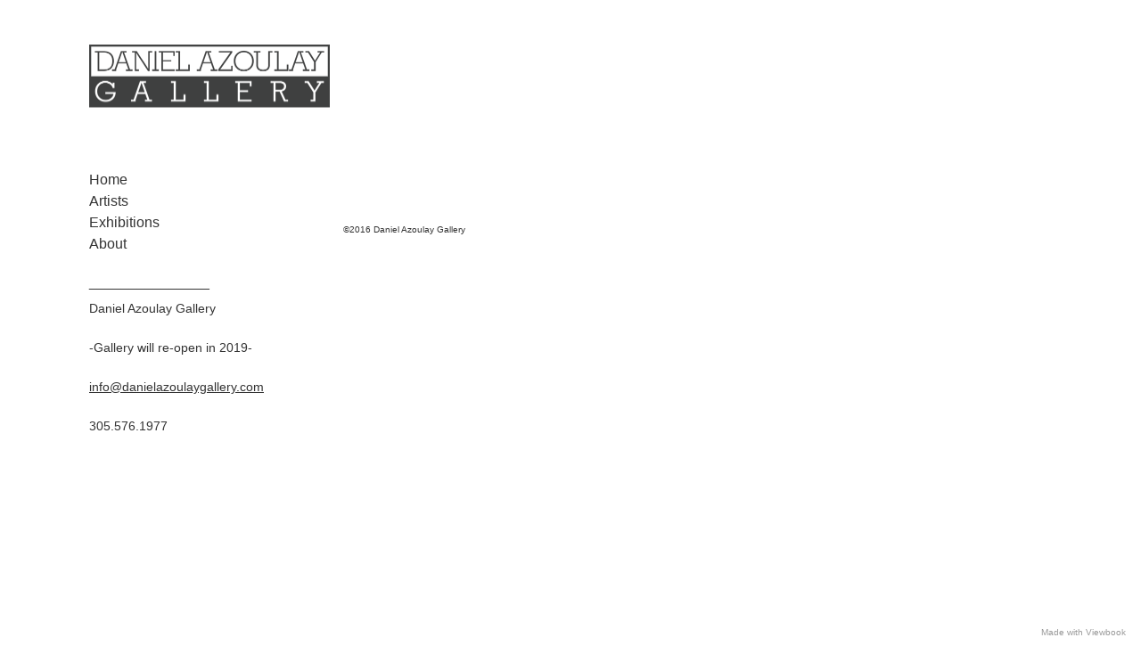

--- FILE ---
content_type: text/html; charset=utf-8
request_url: https://www.danielazoulaygallery.com/links
body_size: 1729
content:
<!DOCTYPE html>
<html prefix="og: http://ogp.me/ns#">
<head>
  <meta http-equiv="Content-Type" content="text/html; charset=utf-8"/>

  <title>Links</title>
  <meta property="og:title" content="Links" />
<meta property="og:type" content="website" />
<meta property="og:url" content="https://www.danielazoulaygallery.com/links" />


<script type="application/ld+json">
{
  "@context": "http://schema.org",
  "@type": "Organization",
  "url": "https://www.danielazoulaygallery.com/links",
  "logo": "//userfiles.viewbook.com/41881/logo/1469553704217.png"
}
</script>
    <meta name="description" content="" />
    <meta name="keywords" content="" />
  <meta name="google-site-verification" content="" />

  <!--[if lt IE 9]>
   <script src="//cdnjs.cloudflare.com/ajax/libs/es5-shim/4.0.3/es5-shim.min.js"></script>
  <![endif]-->
  <script type="text/javascript">
    var livePage = true;
  </script>

   <link rel="stylesheet" type="text/css" href="//fonts.googleapis.com/css?family=Arvo:400,700,400italic,700italic:latin|Gentium+Book+Basic:400,400italic,700,700italic:latin|Lato:400,700,400italic,700italic:latin|Merriweather:300italic,300,700,700italic:latin|Old+Standard+TT:400,400italic,700:latin|Open+Sans:300italic,600italic,300,600:latin|PT+Serif:400,700,400italic,700italic:latin|Roboto:700italic,300,700,300italic:latin|Source+Sans+Pro:400,700,400italic,700italic:latin|Vollkorn:400italic,700italic,400,700:latin">
  
        <link rel="stylesheet" media="screen" href="/assets/sites/site-classic-public-a1bfb1cc038732ea72e63854fd469217a25c56ef100f67b94bf6b965b71f70f2.css" />
    <meta property="og:title" content="Links" />
    <meta property="og:type" content="website" />
    <meta property="og:url" content="https://www.danielazoulaygallery.com/links" />

  <style>
    body{
  background-color: #ffffff;
  background-image: none;
  background-repeat: repeat;
  background-position: 0% 0%;
  background-size: auto;
  background-attachment: scroll;
}
#vb_page, #vb_page a{
  color: #333333;
}
#vb_page #vb_title h1{
  color: #333333;
}
#vb_page #vb_menu a{
  color: #333333;
}
#vb_page #vb_menu li a.active{
  color: #858585;
}
#vb_page{
  font-family: 'Verdana', 'Geneva', sans-serif;
  margin-top: 50px;
  margin-left: 60px;
}
#vb_title{
  font-family: 'Verdana', 'Geneva', sans-serif;
}
#vb_menu{
  font-family: 'Verdana', 'Geneva', sans-serif;
}

  </style>
  

</head>
<body id="body" class="page-body">
 
  <div id="vb_page" class="/*background_cover:*/ background_cover_no /*background_position:*/ background_position_left /*font_size:*/ font_size_3 /*left_margin:*/ left_margin_yes /*logo_retina:*/ logo_retina_yes /*logo_visibility:*/ logo_visibility_no /*menu_font_size:*/ menu_font_size_4 /*menu_position:*/ menu_position_left /*page_align:*/ page_align_yes /*page_fixed_header:*/ page_fixed_header_no /*page_full_width:*/ page_full_width_no /*page_scaling:*/ page_scaling_yes /*page_scaling_top:*/ page_scaling_top_yes /*text_full_width:*/ text_full_width_yes /*theme:*/ theme_viewbook_pro /*thumbnails_hide_name:*/ thumbnails_hide_name_no /*thumbnails_size:*/ thumbnails_size_square /*title_font_size:*/ title_font_size_2 /*title_visibility:*/ title_visibility_yes /*top_margin:*/ top_margin_yes logo content_type_text"  data-env="production">
    
  


  <!-- TITLE -->
<div id="vb_title">
</div>


  <!-- LOGO -->
<div id="vb_logo">
        <a href="/"><img src="//userfiles.viewbook.com/41881/logo/1469553704217.png" alt="" /></a>
</div>


  <!-- MENU -->

<ul id="vb_menu"><li><a  href="/" >Home</a></li><li><a  href="/artists" >Artists</a></li><li><a  href="/exhibitions-1" >Exhibitions</a></li><li><a  href="/about" >About</a></li></ul>


  <!-- SIDE -->
<div id="vb_info_container">
  <!-- SIDE_TEXT_TITLE -->
    <h2>_______________&nbsp;</h2>
  <!-- SIDE_TEXT -->
  <div id="vb_info_content">
    Daniel Azoulay Gallery<br><br>-Gallery will re-open in 2019-<br><br><a href="mailto:info@danielazoulaygallery.com">info@danielazoulaygallery.com</a><br><br>305.576.1977
  </div>
</div>


  <!-- BODY_TEXT -->
  <div class="main_content">

    <!-- FOOTER -->
<div class="push">&nbsp;</div>

<div id="vb_footer" class="">
  <span class='vb_footer_text'>©2016 Daniel Azoulay Gallery</span>
</div>


  </div>

  </div>

    <a href="http://www.viewbook.com?utm_source=https://www.danielazoulaygallery.com/links&utm_medium=referral&utm_campaign=user_site_referral" target="_blank" class="made_with" title="www.viewbook.com">Made with Viewbook</a>


  
  
  <script id="user-info" type="text/json">
    {"web_page_id":213422,"user_id":41881,"username":"danielazoulaygallery","album_id":null}
  </script>
</body>
</html>


--- FILE ---
content_type: text/css
request_url: https://www.danielazoulaygallery.com/assets/sites/site-classic-public-a1bfb1cc038732ea72e63854fd469217a25c56ef100f67b94bf6b965b71f70f2.css
body_size: 4530
content:
.page-body,#middle_page_template_source{padding-left:30px;padding-right:30px}#vb_page{position:relative;height:100%;width:expression(this.width < 950 ? 950: true);min-width:950px;text-align:left}#vb_page .main_content{position:absolute;min-height:400px}#vb_page.top_margin_true,#vb_page.top_margin_yes{margin-top:50px}#vb_page.page_align_center,#vb_page.page_align_yes{margin-left:auto;margin-right:auto}#vb_page.page_align_center #w_footer,#vb_page.page_align_yes #w_footer{margin-left:auto;margin-right:auto}#vb_page.page_align_left{margin-left:60px}#vb_page.page_align_left #w_footer{margin-left:60px}#vb_page.page_scaling_scale .main_content{width:68%}#vb_page.page_scaling_fixed,#vb_page.menu_position_left.page_scaling_no,#vb_page.menu_position_right.page_scaling_no,#vb_page.menu_position_top.page_scaling_top_no{max-width:935px}#vb_page.menu_position_top.page_scaling_top_yes{width:auto}#vb_page.page_scaling_top_yes.menu_position_top:not(.page_full_width_yes){max-width:115vh !important}#vb_page.page_scaling_yes:not(.page_full_width_yes){max-width:150vh !important}@media screen and (min-width: 441px){#vb_page.page_scaling_yes.menu_position_right .main_content{width:auto;right:380px;left:0}#vb_page.page_scaling_yes.menu_position_left .main_content{width:auto;right:0}}#vb_page.page_scaling_yes:not(.menu_position_top) .vb_album_container,#vb_page.page_full_width_yes.page_scaling_top_yes .vb_album_container{height:640px;height:75vh;height:calc(100vh - 300px)}@media screen and (min-height: 0){#vb_page.page_scaling_yes:not(.menu_position_top) #vb_album_content,#vb_page.page_full_width_yes.page_scaling_top_yes #vb_album_content,#vb_page.page_scaling_yes:not(.menu_position_top) .main_content,#vb_page.page_full_width_yes.page_scaling_top_yes .main_content{height:auto}#vb_page.page_scaling_yes:not(.menu_position_top) .vb_album_container,#vb_page.page_full_width_yes.page_scaling_top_yes .vb_album_container{padding-bottom:135px;margin-bottom:60px;min-height:340px}#vb_page.page_scaling_yes:not(.menu_position_top).top_margin_yes .vb_album_container,#vb_page.page_full_width_yes.page_scaling_top_yes.top_margin_yes .vb_album_container{padding-bottom:85px}}#vb_page.menu_position_left.left_margin_yes{margin-left:60px}#vb_page.menu_position_left.left_margin_yes.page_align_yes{margin-left:auto}#vb_page.menu_position_left #vb_title{left:285px;height:30px;text-align:left}#vb_page.menu_position_left #vb_logo{position:relative;width:270px}#vb_page.menu_position_left #vb_menu{position:relative;margin-top:42px;width:250px}#vb_page.menu_position_left #vb_info_container{width:220px;padding-right:40px}#vb_page.menu_position_left .main_content{top:140px;left:285px;padding-right:30px;width:auto;right:0px}#vb_page.menu_position_right #vb_title{width:500px;height:40px}#vb_page.menu_position_right #vb_logo{position:relative;float:right;width:340px}#vb_page.menu_position_right #vb_menu{position:relative;clear:right;float:right;top:32px;width:340px}#vb_page.menu_position_right #vb_info_container{position:relative;clear:right;float:right;width:310px;padding-right:30px;margin-top:35px}#vb_page.menu_position_right #vb_info_container h4{margin-top:6px}#vb_page.menu_position_right.text_full_width_yes #vb_text_content{width:500px}#vb_page.menu_position_right .main_content{top:130px;height:75%;min-width:600px;width:auto;left:0px;right:380px}#vb_page.menu_position_top{width:842px;min-width:842px}#vb_page.menu_position_top .thumbnail_size_small .p_item div{margin-right:30px}#vb_page.menu_position_top #vb_title{display:none}#vb_page.menu_position_top #vb_logo{left:0px;width:300px}#vb_page.menu_position_top #vb_menu{top:20px;right:0;width:540px;text-align:right}#vb_page.menu_position_top #vb_menu li{display:-moz-inline-stack;display:inline-block;zoom:1;*display:inline;margin-left:10px}#vb_page.menu_position_top #vb_thumbs_container{width:100%}#vb_page.menu_position_top #vb_info_container{display:none}#vb_page.menu_position_top .main_content{top:130px;width:100%;left:0px}#vb_page.menu_position_gallery{width:790px}#vb_page.menu_position_gallery .thumbnail_size_small .p_item div{margin-right:30px}#vb_page.menu_position_gallery #vb_title{display:block;left:30px}#vb_page.menu_position_gallery #vb_logo{left:560px;width:300px}#vb_page.menu_position_gallery #vb_menu{display:none}#vb_page.menu_position_gallery #vb_thumbs_container{width:100%}#vb_page.menu_position_gallery #vb_info_container{display:none}#vb_page.menu_position_gallery .main_content{top:130px;width:840px;left:30px}@font-face{font-family:'monosocialiconsfontregular';src:url(/assets/monosocialicons/monosocialiconsfont-1.10-webfont-aeba6fe16032ce7e6dc5d4796dcc8329d48d984777efd1d2a4b399eba747e77b.eot);src:url(/assets/monosocialicons/monosocialiconsfont-1.10-webfont-aeba6fe16032ce7e6dc5d4796dcc8329d48d984777efd1d2a4b399eba747e77b.eot?#iefix) format("embedded-opentype"),url(/assets/monosocialicons/monosocialiconsfont-1.10-webfont-f24dc759e548ad75ad473e9651c8dbda2901f14375c5775fb7a424d9f0b2be6e.woff2) format("woff2"),url(/assets/monosocialicons/monosocialiconsfont-1.10-webfont-6891d2f6127700b59d5bf87a2f496f5ebf4611e237557c475817f5f067e12bfb.woff) format("woff"),url(/assets/monosocialicons/monosocialiconsfont-1.10-webfont-ac11d3227d4e92d9940a6d2b0d0b6ac63e85178e493b63ec7e9a41fb1c323301.ttf) format("truetype"),url(/assets/monosocialicons/monosocialiconsfont-1.10-webfont-d8654d6a0f5686df7793543ea84f8d6fd78911232257f60164b59cbcebfaf309.svg#monosocialiconsfontregular) format("svg");font-weight:normal;font-style:normal}.social-icon{display:inline-block;vertical-align:top;text-decoration:none;font:3em "monosocialiconsfontregular"}.social-icon .icon:before{font-family:"monosocialiconsfontregular" !important}.social-icon .icon.twitter:before{content:''}.social-icon .icon.facebook:before{content:''}.social-icon .icon.linkedin:before{content:''}.social-icon .icon.instagram:before{content:''}.social-icon .icon.twitterbird:before{content:''}.social-icon .icon.fivehunderpx:before{content:''}.social-icon .icon.behance:before{content:''}.social-icon .icon.googleplus:before{content:''}.social-icon .icon.tumblr:before{content:''}.social-icon .icon.etsy:before{content:''}.social-icon .icon.flickr:before{content:''}.social-icon .icon.vimeo:before{content:''}.social-icon .icon.youtube:before{content:''}.social-icon .icon.pinterest:before{content:''}.social-icon .icon,.social-icon a.icon:before{font-family:'monosocialiconsfontregular';-webkit-text-rendering:optimizeLegibility;-moz-text-rendering:optimizeLegibility;-ms-text-rendering:optimizeLegibility;-o-text-rendering:optimizeLegibility;text-rendering:optimizeLegibility;-webkit-font-smoothing:antialiased;-moz-font-smoothing:antialiased;-ms-font-smoothing:antialiased;-o-font-smoothing:antialiased;font-smoothing:antialiased}.social-icon a.icon:before{content:attr(title);margin-right:0.3em;font-size:130%}#vb_page a,#vb_page a:visited,#vb_footer a,#vb_footer a:visited{color:inherit}#vb_page a,#vb_page a:visited,#vb_footer a,#vb_footer a:visited{color:expression(this.parentNode.currentStyle.color)}img{border:0}.font_family_arial,#vb_page.title_font_family_arial #vb_title,#vb_page.menu_font_family_arial #vb_menu{font-family:"Arial"}.font_family_verdana,#vb_page.title_font_family_verdana #vb_title,#vb_page.menu_font_family_verdana #vb_menu{font-family:"Verdana"}.font_family_courier,#vb_page.title_font_family_courier #vb_title,#vb_page.menu_font_family_courier #vb_menu{font-family:"Courier New"}.font_family_georgia,#vb_page.title_font_family_georgia #vb_title,#vb_page.menu_font_family_georgia #vb_menu{font-family:"Georgia"}.font_family_lucida,#vb_page.title_font_family_lucida #vb_title,#vb_page.menu_font_family_lucida #vb_menu{font-family:"Lucida Grande", "Lucida Sans Unicode", "Arial"}.font_family_palatino,#vb_page.title_font_family_palatino #vb_title,#vb_page.menu_font_family_palatino #vb_menu{font-family:"Palatino Linotype", "Book Antiqua", "Palatino"}.font_family_times,#vb_page.title_font_family_times #vb_title,#vb_page.menu_font_family_times #vb_menu{font-family:"Times New Roman, Times"}.font_size_1,#vb_page.title_font_size_1 #vb_title h1,#vb_page.menu_font_size_1 #vb_menu,#vb_page.menu_font_size_1 .p_specs h5{font-size:11px;line-height:17px;--line-height: 17px}#vb_page.font_size_1 #vb_info_container h2{font-size:13px}.font_size_2,#vb_page.title_font_size_2 #vb_title h1,#vb_page.menu_font_size_2 #vb_menu,#vb_page.menu_font_size_2 .p_specs h5{font-size:12px;line-height:18px;--line-height: 18px}#vb_page.font_size_2 #vb_info_container h2{font-size:14px}.font_size_3,#vb_page.title_font_size_3 #vb_title h1,#vb_page.menu_font_size_3 #vb_menu,#vb_page.menu_font_size_3 .p_specs h5{font-size:14px;line-height:22px;--line-height: 22px}#vb_page.font_size_3 #vb_info_container h2{font-size:16px}.font_size_4,#vb_page.title_font_size_4 #vb_title h1,#vb_page.menu_font_size_4 #vb_menu,#vb_page.menu_font_size_4 .p_specs h5{font-size:16px;line-height:24px;--line-height: 24px}#vb_page.font_size_4 #vb_info_container h2{font-size:18px}.font_size_5,#vb_page.title_font_size_5 #vb_title h1,#vb_page.menu_font_size_5 #vb_menu,#vb_page.menu_font_size_5 .p_specs h5{font-size:19px;line-height:32px;--line-height: 32px}#vb_page.font_size_5 #vb_info_container h2{font-size:21px}.font_size_6,#vb_page.title_font_size_6 #vb_title h1,#vb_page.menu_font_size_6 #vb_menu,#vb_page.menu_font_size_6 .p_specs h5{font-size:24px;line-height:38px;--line-height: 38px}#vb_page.font_size_6 #vb_info_container h2{font-size:26px}.font_size_7,#vb_page.title_font_size_7 #vb_title h1,#vb_page.menu_font_size_7 #vb_menu,#vb_page.menu_font_size_7 .p_specs h5{font-size:30px;line-height:46px;--line-height: 46px}#vb_page.font_size_7 #vb_info_container h2{font-size:34px}.font_size_8,#vb_page.title_font_size_8 #vb_title h1,#vb_page.menu_font_size_8 #vb_menu,#vb_page.menu_font_size_8 .p_specs h5{font-size:36px;line-height:58px;--line-height: 50px}#vb_page.font_size_8 #vb_info_container h2{font-size:40px}#vb_page #vb_title{position:absolute;top:38px}#vb_page #vb_title h1{display:table-cell;height:42px;vertical-align:bottom;margin:0;padding-bottom:2px;font-weight:normal;overflow:visible}#vb_page #vb_logo{position:absolute;overflow:hidden;height:98px}#vb_page #vb_logo a{overflow:hidden;display:block;width:100%;height:100%}#vb_page.logo_retina_yes #vb_logo img{-ms-transform:scale(0.5);-ms-transform-origin:0 0;-moz-transform-origin:0 0;-moz-transform:scale(0.5);-webkit-transform-origin:0 0;-webkit-transform:scale(0.5);transform-origin:0 0;transform:scale(0.5)}#vb_page #vb_logo img{border:0}#vb_page #vb_menu{position:absolute;margin:0;margin-bottom:20px;padding:0;z-index:1}#vb_page #vb_menu li{list-style:none}#vb_page #vb_menu li a{text-decoration:none}#vb_page #vb_info_container h2{margin-bottom:7px;font-weight:normal}#vb_page .push{height:50px;clear:both}#vb_footer{height:50px;bottom:0px;font-size:10px;font-weight:normal;color:inherit;text-align:left}#vb_footer.blank{position:absolute}.poweredby,a.poweredby{text-decoration:none}#vb_page.content_type_album.menu_position_top #vb_album_content{width:100%;height:auto}#vb_page.content_type_album.page_full_width_no .vb_album_container{padding-bottom:70.24%;height:0;overflow:hidden}#vb_page.content_type_album #vb_album_content{display:block;width:100%;height:100%}#vb_page.content_type_album .vb_album_container{width:100%;height:100%;position:relative;margin-bottom:52px}#vb_page.content_type_album .vb_album_container embed,#vb_page.content_type_album .vb_album_container object,#vb_page.content_type_album .vb_album_container .album_poster_image,#vb_page.content_type_album .vb_album_container iframe{position:absolute;width:100%;height:100%}#vb_page.content_type_album .vb_album_container .open_album{position:absolute;left:14px;top:10px;z-index:1}#vb_page.content_type_collection #vb_thumbs_container{display:block}#vb_page #vb_thumbs_container{margin:0;padding:0;width:100%}#vb_page #vb_thumbs_container .p_item{display:block;float:left;margin-right:6px;margin-bottom:20px}#vb_page #vb_thumbs_container .p_item>div[title]{overflow:hidden}#vb_page #vb_thumbs_container .p_item>div figure{margin:0;padding:0}#vb_page #vb_thumbs_container .p_item:hover .p_specs a{filter:alpha(opacity=50);-moz-opacity:0.50;-khtml-opacity:0.50;opacity:0.50}#vb_page #vb_thumbs_container .p_specs{padding-top:4px}#vb_page #vb_thumbs_container .p_specs h5{margin:0;float:left;width:100%}#vb_page #vb_thumbs_container .p_specs h5 a{font-weight:normal;text-decoration:none;white-space:nowrap;overflow:hidden;display:block;text-overflow:ellipsis}#vb_page #vb_thumbs_container .presentation_date{font-size:11px}#vb_page.thumbnails_size_thumb .p_item{height:190px}#vb_page.thumbnails_size_thumb .p_item div{width:160px;height:160px;margin-right:6px}#vb_page.thumbnails_size_thumb .p_item .p_specs{width:160px;height:16px}#vb_page.thumbnails_size_small .p_item div{width:272px;height:130px}#vb_page.thumbnails_size_small .p_item .p_specs{width:270px;height:45px}#vb_page.thumbnails_size_square .p_item div,#vb_page.thumbnails_size_small_square .p_item div{width:272px;height:272px;margin-right:20px}#vb_page.menu_position_top .p_item div{margin-right:2px !important}#vb_page.thumbnails_size_square .p_item .p_specs,#vb_page.thumbnails_size_small_square .p_item .p_specs{width:270px;height:20px}#vb_page.thumbnails_size_wide .p_item div{width:550px;height:130px}#vb_page.thumbnails_size_wide .p_item .p_specs{width:548px;height:45px}#vb_page.thumbnails_size_large .p_item div{width:550px;height:300px}#vb_page.thumbnails_size_large .p_item .p_specs{width:548px;height:45px}#vb_page.content_type_text #vb_text_content,#vb_page.content_type_feed #vb_text_content{display:block}#vb_page.content_type_text #vb_text_content{width:400px;padding-right:150px}#vb_page.content_type_text.text_full_width_yes #vb_text_content{width:100%;padding-right:0}.content_type_store{--line-clamp: 3}@media (max-width: 1200px){.content_type_store.menu_position_top{--line-clamp: 2}}@media (max-width: 1000px){.content_type_store.menu_position_top{--line-clamp: 1}}@media (max-width: 1700px){.content_type_store.menu_position_left,.content_type_store.menu_position_right{--line-clamp: 2}}@media (max-width: 1500px){.content_type_store.menu_position_left,.content_type_store.menu_position_right{--line-clamp: 1}}.content_type_store.page_scaling_no{--line-clamp: 0}.content_type_store .collection{display:flex;flex-wrap:wrap}.content_type_store .collection .collection_cell{position:relative;width:24%;padding-bottom:30%;margin-bottom:40px;overflow:hidden}.content_type_store .collection .collection_cell .collection_content{display:flex;flex-direction:column;position:absolute;height:100%;width:90%;padding:0% 5%}.content_type_store .collection .collection_cell .collection_content a{text-decoration:none}.content_type_store .collection .collection_cell .collection_content .collection_image{display:flex;flex-direction:column;align-content:center;width:100%;flex-grow:1;flex-shrink:1;overflow:hidden}.content_type_store .collection .collection_cell .collection_content .collection_image img,.content_type_store .collection .collection_cell .collection_content .collection_image p{position:relative;max-width:100%;max-height:100%;width:auto;height:auto;object-fit:contain}.content_type_store .collection .collection_cell .collection_content .product_title{display:flex;flex-grow:0;flex-shrink:0;justify-content:space-between;height:var(--line-height);overflow:hidden;padding-top:10px}.content_type_store .collection .collection_cell .collection_content .product_description_short{flex-grow:0;flex-shrink:0;height:calc(var(--line-height) * var(--line-clamp));display:-webkit-box;-webkit-line-clamp:var(--line-clamp);-webkit-box-orient:vertical}.content_type_store .product .product_wrapper{position:relative;float:left;width:100%}.content_type_store .product .product_wrapper .product_image{width:40%;min-width:400px;min-height:300px;float:left}.content_type_store .product .product_wrapper .product_image img{width:90%}.content_type_store .product .product_wrapper .product_details{width:400px;float:left}.content_type_store .product .product_wrapper .product_details .button{margin-top:20px;padding:8px;border:1px solid #333;background-color:#eee;text-decoration:none;font-family:inherit;font-size:inherit;border-radius:4px;cursor:pointer}.content_type_store .product .product_wrapper .product_details .button.disabled{border:1px solid #999;color:#999;visibility:hidden}.content_type_store .product .product_wrapper .product_details .thanks-for-order{padding-top:30px}.content_type_store .product .product_wrapper .product_details .mod-store-order-form{visibility:hidden}.content_type_store .product .product_wrapper .product_details .mod-store-order-form.visible{visibility:visible}.content_type_store .product .product_wrapper .product_details .mod-store-order-form .text-input{position:relative;padding:5px 0px 5px 0px}.content_type_store .product .product_wrapper .product_details .mod-store-order-form .text-input:after{content:".";display:block;height:0;clear:both;visibility:hidden}.content_type_store .product .product_wrapper .product_details .mod-store-order-form .text-input label{float:left;width:120px}.content_type_store .product .product_wrapper .product_details .mod-store-order-form .text-input label.error{color:red}.content_type_store .product .product_wrapper .product_details .mod-store-order-form .text-input input,.content_type_store .product .product_wrapper .product_details .mod-store-order-form .text-input textarea{width:175px;position:absolute;height:50%;font-family:inherit;font-size:inherit;color:#555;border:solid 1px #ccc;border-radius:2px}.content_type_store .product .product_wrapper .product_details .mod-store-order-form .text-input textarea{height:25px}.content_type_store .product .product_wrapper .product_details .mod-store-order-form .text-input select{width:175px}.content_type_store .product .product_wrapper .product_details .mod-store-order-form .btn{margin-top:20px}html{height:100%;margin:0}body{height:95%;margin:0}.notice{position:fixed;top:0;left:0;right:0;height:24px;background-color:#8C8C8C;color:#C0BFC4;text-align:left;font-size:13px;padding-top:8px;padding-left:20px;font-style:italic;font-family:"HelveticaNeue-Light","Helvetica Neue Light","Helvetica Neue",Helvetica,Arial,"Lucida Grande",sans-serif;z-index:1000}.notice a{color:#A7C5FF;text-decoration:none}.notice .right{float:right;padding-right:20px;font-style:normal}.made_with{position:fixed;bottom:5px;right:17px;font-family:"HelveticaNeue-Light","Helvetica Neue Light","Helvetica Neue",Helvetica,Arial,"Lucida Grande",sans-serif;font-size:10px;text-decoration:none;opacity:0.4;color:black}.made_with:hover{opacity:0.8}.album_poster_image img{opacity:0;-webkit-transition:opacity 0.35s ease-in-out;-moz-transition:opacity 0.35s ease-in-out;transition:opacity 0.35s ease-in-out;border:0}.vb_album_container .fit-width{width:100%;height:auto}.vb_album_container .fit-height{height:100%;width:auto}.album_poster_image{overflow:hidden}.vb_footer_text{display:inline-block;padding-left:5px;vertical-align:middle;line-height:36px}.vb_footer_text:first-child{padding-left:0}.wf-loading body{visibility:hidden}.social-icons{margin:0;padding:0;margin-left:-0.5em}.social-icons li{display:inline;list-style:none}#vb_page #vb_info_container h2{margin-top:0;padding:0}
